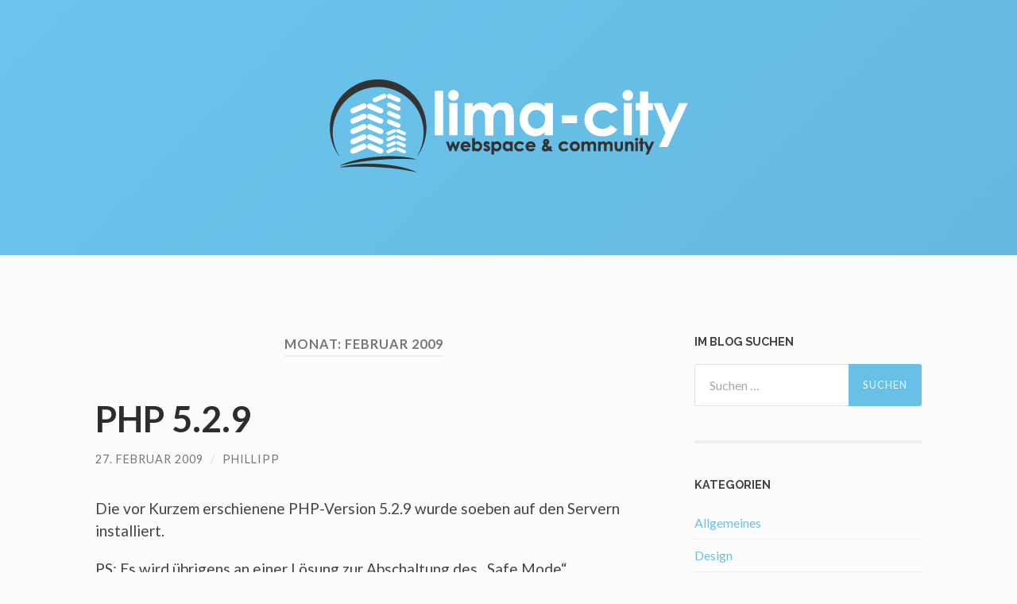

--- FILE ---
content_type: text/html; charset=UTF-8
request_url: https://blog.lima-city.de/2009/02/
body_size: 11021
content:
<!DOCTYPE html>

<html lang="de">

	<head>

		<meta http-equiv="content-type" content="text/html" charset="UTF-8" />
		<meta name="viewport" content="width=device-width, initial-scale=1.0" >

		<link rel="profile" href="http://gmpg.org/xfn/11">

		<title>Februar 2009 &#8211; lima-city Blog</title>
<meta name='robots' content='max-image-preview:large' />
	<style>img:is([sizes="auto" i], [sizes^="auto," i]) { contain-intrinsic-size: 3000px 1500px }</style>
	<link rel="alternate" type="application/rss+xml" title="lima-city Blog &raquo; Feed" href="https://blog.lima-city.de/feed/" />
<link rel="alternate" type="application/rss+xml" title="lima-city Blog &raquo; Kommentar-Feed" href="https://blog.lima-city.de/comments/feed/" />
<script type="text/javascript">
/* <![CDATA[ */
window._wpemojiSettings = {"baseUrl":"https:\/\/s.w.org\/images\/core\/emoji\/16.0.1\/72x72\/","ext":".png","svgUrl":"https:\/\/s.w.org\/images\/core\/emoji\/16.0.1\/svg\/","svgExt":".svg","source":{"concatemoji":"https:\/\/blog.lima-city.de\/wp-includes\/js\/wp-emoji-release.min.js?ver=6.8.3"}};
/*! This file is auto-generated */
!function(s,n){var o,i,e;function c(e){try{var t={supportTests:e,timestamp:(new Date).valueOf()};sessionStorage.setItem(o,JSON.stringify(t))}catch(e){}}function p(e,t,n){e.clearRect(0,0,e.canvas.width,e.canvas.height),e.fillText(t,0,0);var t=new Uint32Array(e.getImageData(0,0,e.canvas.width,e.canvas.height).data),a=(e.clearRect(0,0,e.canvas.width,e.canvas.height),e.fillText(n,0,0),new Uint32Array(e.getImageData(0,0,e.canvas.width,e.canvas.height).data));return t.every(function(e,t){return e===a[t]})}function u(e,t){e.clearRect(0,0,e.canvas.width,e.canvas.height),e.fillText(t,0,0);for(var n=e.getImageData(16,16,1,1),a=0;a<n.data.length;a++)if(0!==n.data[a])return!1;return!0}function f(e,t,n,a){switch(t){case"flag":return n(e,"\ud83c\udff3\ufe0f\u200d\u26a7\ufe0f","\ud83c\udff3\ufe0f\u200b\u26a7\ufe0f")?!1:!n(e,"\ud83c\udde8\ud83c\uddf6","\ud83c\udde8\u200b\ud83c\uddf6")&&!n(e,"\ud83c\udff4\udb40\udc67\udb40\udc62\udb40\udc65\udb40\udc6e\udb40\udc67\udb40\udc7f","\ud83c\udff4\u200b\udb40\udc67\u200b\udb40\udc62\u200b\udb40\udc65\u200b\udb40\udc6e\u200b\udb40\udc67\u200b\udb40\udc7f");case"emoji":return!a(e,"\ud83e\udedf")}return!1}function g(e,t,n,a){var r="undefined"!=typeof WorkerGlobalScope&&self instanceof WorkerGlobalScope?new OffscreenCanvas(300,150):s.createElement("canvas"),o=r.getContext("2d",{willReadFrequently:!0}),i=(o.textBaseline="top",o.font="600 32px Arial",{});return e.forEach(function(e){i[e]=t(o,e,n,a)}),i}function t(e){var t=s.createElement("script");t.src=e,t.defer=!0,s.head.appendChild(t)}"undefined"!=typeof Promise&&(o="wpEmojiSettingsSupports",i=["flag","emoji"],n.supports={everything:!0,everythingExceptFlag:!0},e=new Promise(function(e){s.addEventListener("DOMContentLoaded",e,{once:!0})}),new Promise(function(t){var n=function(){try{var e=JSON.parse(sessionStorage.getItem(o));if("object"==typeof e&&"number"==typeof e.timestamp&&(new Date).valueOf()<e.timestamp+604800&&"object"==typeof e.supportTests)return e.supportTests}catch(e){}return null}();if(!n){if("undefined"!=typeof Worker&&"undefined"!=typeof OffscreenCanvas&&"undefined"!=typeof URL&&URL.createObjectURL&&"undefined"!=typeof Blob)try{var e="postMessage("+g.toString()+"("+[JSON.stringify(i),f.toString(),p.toString(),u.toString()].join(",")+"));",a=new Blob([e],{type:"text/javascript"}),r=new Worker(URL.createObjectURL(a),{name:"wpTestEmojiSupports"});return void(r.onmessage=function(e){c(n=e.data),r.terminate(),t(n)})}catch(e){}c(n=g(i,f,p,u))}t(n)}).then(function(e){for(var t in e)n.supports[t]=e[t],n.supports.everything=n.supports.everything&&n.supports[t],"flag"!==t&&(n.supports.everythingExceptFlag=n.supports.everythingExceptFlag&&n.supports[t]);n.supports.everythingExceptFlag=n.supports.everythingExceptFlag&&!n.supports.flag,n.DOMReady=!1,n.readyCallback=function(){n.DOMReady=!0}}).then(function(){return e}).then(function(){var e;n.supports.everything||(n.readyCallback(),(e=n.source||{}).concatemoji?t(e.concatemoji):e.wpemoji&&e.twemoji&&(t(e.twemoji),t(e.wpemoji)))}))}((window,document),window._wpemojiSettings);
/* ]]> */
</script>
<style id='wp-emoji-styles-inline-css' type='text/css'>

	img.wp-smiley, img.emoji {
		display: inline !important;
		border: none !important;
		box-shadow: none !important;
		height: 1em !important;
		width: 1em !important;
		margin: 0 0.07em !important;
		vertical-align: -0.1em !important;
		background: none !important;
		padding: 0 !important;
	}
</style>
<link rel='stylesheet' id='wp-block-library-css' href='https://blog.lima-city.de/wp-includes/css/dist/block-library/style.min.css?ver=6.8.3' type='text/css' media='all' />
<style id='classic-theme-styles-inline-css' type='text/css'>
/*! This file is auto-generated */
.wp-block-button__link{color:#fff;background-color:#32373c;border-radius:9999px;box-shadow:none;text-decoration:none;padding:calc(.667em + 2px) calc(1.333em + 2px);font-size:1.125em}.wp-block-file__button{background:#32373c;color:#fff;text-decoration:none}
</style>
<style id='global-styles-inline-css' type='text/css'>
:root{--wp--preset--aspect-ratio--square: 1;--wp--preset--aspect-ratio--4-3: 4/3;--wp--preset--aspect-ratio--3-4: 3/4;--wp--preset--aspect-ratio--3-2: 3/2;--wp--preset--aspect-ratio--2-3: 2/3;--wp--preset--aspect-ratio--16-9: 16/9;--wp--preset--aspect-ratio--9-16: 9/16;--wp--preset--color--black: #000000;--wp--preset--color--cyan-bluish-gray: #abb8c3;--wp--preset--color--white: #fff;--wp--preset--color--pale-pink: #f78da7;--wp--preset--color--vivid-red: #cf2e2e;--wp--preset--color--luminous-vivid-orange: #ff6900;--wp--preset--color--luminous-vivid-amber: #fcb900;--wp--preset--color--light-green-cyan: #7bdcb5;--wp--preset--color--vivid-green-cyan: #00d084;--wp--preset--color--pale-cyan-blue: #8ed1fc;--wp--preset--color--vivid-cyan-blue: #0693e3;--wp--preset--color--vivid-purple: #9b51e0;--wp--preset--color--accent: #68c0e7;--wp--preset--color--dark-gray: #444;--wp--preset--color--medium-gray: #666;--wp--preset--color--light-gray: #888;--wp--preset--gradient--vivid-cyan-blue-to-vivid-purple: linear-gradient(135deg,rgba(6,147,227,1) 0%,rgb(155,81,224) 100%);--wp--preset--gradient--light-green-cyan-to-vivid-green-cyan: linear-gradient(135deg,rgb(122,220,180) 0%,rgb(0,208,130) 100%);--wp--preset--gradient--luminous-vivid-amber-to-luminous-vivid-orange: linear-gradient(135deg,rgba(252,185,0,1) 0%,rgba(255,105,0,1) 100%);--wp--preset--gradient--luminous-vivid-orange-to-vivid-red: linear-gradient(135deg,rgba(255,105,0,1) 0%,rgb(207,46,46) 100%);--wp--preset--gradient--very-light-gray-to-cyan-bluish-gray: linear-gradient(135deg,rgb(238,238,238) 0%,rgb(169,184,195) 100%);--wp--preset--gradient--cool-to-warm-spectrum: linear-gradient(135deg,rgb(74,234,220) 0%,rgb(151,120,209) 20%,rgb(207,42,186) 40%,rgb(238,44,130) 60%,rgb(251,105,98) 80%,rgb(254,248,76) 100%);--wp--preset--gradient--blush-light-purple: linear-gradient(135deg,rgb(255,206,236) 0%,rgb(152,150,240) 100%);--wp--preset--gradient--blush-bordeaux: linear-gradient(135deg,rgb(254,205,165) 0%,rgb(254,45,45) 50%,rgb(107,0,62) 100%);--wp--preset--gradient--luminous-dusk: linear-gradient(135deg,rgb(255,203,112) 0%,rgb(199,81,192) 50%,rgb(65,88,208) 100%);--wp--preset--gradient--pale-ocean: linear-gradient(135deg,rgb(255,245,203) 0%,rgb(182,227,212) 50%,rgb(51,167,181) 100%);--wp--preset--gradient--electric-grass: linear-gradient(135deg,rgb(202,248,128) 0%,rgb(113,206,126) 100%);--wp--preset--gradient--midnight: linear-gradient(135deg,rgb(2,3,129) 0%,rgb(40,116,252) 100%);--wp--preset--font-size--small: 16px;--wp--preset--font-size--medium: 20px;--wp--preset--font-size--large: 24px;--wp--preset--font-size--x-large: 42px;--wp--preset--font-size--regular: 19px;--wp--preset--font-size--larger: 32px;--wp--preset--spacing--20: 0.44rem;--wp--preset--spacing--30: 0.67rem;--wp--preset--spacing--40: 1rem;--wp--preset--spacing--50: 1.5rem;--wp--preset--spacing--60: 2.25rem;--wp--preset--spacing--70: 3.38rem;--wp--preset--spacing--80: 5.06rem;--wp--preset--shadow--natural: 6px 6px 9px rgba(0, 0, 0, 0.2);--wp--preset--shadow--deep: 12px 12px 50px rgba(0, 0, 0, 0.4);--wp--preset--shadow--sharp: 6px 6px 0px rgba(0, 0, 0, 0.2);--wp--preset--shadow--outlined: 6px 6px 0px -3px rgba(255, 255, 255, 1), 6px 6px rgba(0, 0, 0, 1);--wp--preset--shadow--crisp: 6px 6px 0px rgba(0, 0, 0, 1);}:where(.is-layout-flex){gap: 0.5em;}:where(.is-layout-grid){gap: 0.5em;}body .is-layout-flex{display: flex;}.is-layout-flex{flex-wrap: wrap;align-items: center;}.is-layout-flex > :is(*, div){margin: 0;}body .is-layout-grid{display: grid;}.is-layout-grid > :is(*, div){margin: 0;}:where(.wp-block-columns.is-layout-flex){gap: 2em;}:where(.wp-block-columns.is-layout-grid){gap: 2em;}:where(.wp-block-post-template.is-layout-flex){gap: 1.25em;}:where(.wp-block-post-template.is-layout-grid){gap: 1.25em;}.has-black-color{color: var(--wp--preset--color--black) !important;}.has-cyan-bluish-gray-color{color: var(--wp--preset--color--cyan-bluish-gray) !important;}.has-white-color{color: var(--wp--preset--color--white) !important;}.has-pale-pink-color{color: var(--wp--preset--color--pale-pink) !important;}.has-vivid-red-color{color: var(--wp--preset--color--vivid-red) !important;}.has-luminous-vivid-orange-color{color: var(--wp--preset--color--luminous-vivid-orange) !important;}.has-luminous-vivid-amber-color{color: var(--wp--preset--color--luminous-vivid-amber) !important;}.has-light-green-cyan-color{color: var(--wp--preset--color--light-green-cyan) !important;}.has-vivid-green-cyan-color{color: var(--wp--preset--color--vivid-green-cyan) !important;}.has-pale-cyan-blue-color{color: var(--wp--preset--color--pale-cyan-blue) !important;}.has-vivid-cyan-blue-color{color: var(--wp--preset--color--vivid-cyan-blue) !important;}.has-vivid-purple-color{color: var(--wp--preset--color--vivid-purple) !important;}.has-black-background-color{background-color: var(--wp--preset--color--black) !important;}.has-cyan-bluish-gray-background-color{background-color: var(--wp--preset--color--cyan-bluish-gray) !important;}.has-white-background-color{background-color: var(--wp--preset--color--white) !important;}.has-pale-pink-background-color{background-color: var(--wp--preset--color--pale-pink) !important;}.has-vivid-red-background-color{background-color: var(--wp--preset--color--vivid-red) !important;}.has-luminous-vivid-orange-background-color{background-color: var(--wp--preset--color--luminous-vivid-orange) !important;}.has-luminous-vivid-amber-background-color{background-color: var(--wp--preset--color--luminous-vivid-amber) !important;}.has-light-green-cyan-background-color{background-color: var(--wp--preset--color--light-green-cyan) !important;}.has-vivid-green-cyan-background-color{background-color: var(--wp--preset--color--vivid-green-cyan) !important;}.has-pale-cyan-blue-background-color{background-color: var(--wp--preset--color--pale-cyan-blue) !important;}.has-vivid-cyan-blue-background-color{background-color: var(--wp--preset--color--vivid-cyan-blue) !important;}.has-vivid-purple-background-color{background-color: var(--wp--preset--color--vivid-purple) !important;}.has-black-border-color{border-color: var(--wp--preset--color--black) !important;}.has-cyan-bluish-gray-border-color{border-color: var(--wp--preset--color--cyan-bluish-gray) !important;}.has-white-border-color{border-color: var(--wp--preset--color--white) !important;}.has-pale-pink-border-color{border-color: var(--wp--preset--color--pale-pink) !important;}.has-vivid-red-border-color{border-color: var(--wp--preset--color--vivid-red) !important;}.has-luminous-vivid-orange-border-color{border-color: var(--wp--preset--color--luminous-vivid-orange) !important;}.has-luminous-vivid-amber-border-color{border-color: var(--wp--preset--color--luminous-vivid-amber) !important;}.has-light-green-cyan-border-color{border-color: var(--wp--preset--color--light-green-cyan) !important;}.has-vivid-green-cyan-border-color{border-color: var(--wp--preset--color--vivid-green-cyan) !important;}.has-pale-cyan-blue-border-color{border-color: var(--wp--preset--color--pale-cyan-blue) !important;}.has-vivid-cyan-blue-border-color{border-color: var(--wp--preset--color--vivid-cyan-blue) !important;}.has-vivid-purple-border-color{border-color: var(--wp--preset--color--vivid-purple) !important;}.has-vivid-cyan-blue-to-vivid-purple-gradient-background{background: var(--wp--preset--gradient--vivid-cyan-blue-to-vivid-purple) !important;}.has-light-green-cyan-to-vivid-green-cyan-gradient-background{background: var(--wp--preset--gradient--light-green-cyan-to-vivid-green-cyan) !important;}.has-luminous-vivid-amber-to-luminous-vivid-orange-gradient-background{background: var(--wp--preset--gradient--luminous-vivid-amber-to-luminous-vivid-orange) !important;}.has-luminous-vivid-orange-to-vivid-red-gradient-background{background: var(--wp--preset--gradient--luminous-vivid-orange-to-vivid-red) !important;}.has-very-light-gray-to-cyan-bluish-gray-gradient-background{background: var(--wp--preset--gradient--very-light-gray-to-cyan-bluish-gray) !important;}.has-cool-to-warm-spectrum-gradient-background{background: var(--wp--preset--gradient--cool-to-warm-spectrum) !important;}.has-blush-light-purple-gradient-background{background: var(--wp--preset--gradient--blush-light-purple) !important;}.has-blush-bordeaux-gradient-background{background: var(--wp--preset--gradient--blush-bordeaux) !important;}.has-luminous-dusk-gradient-background{background: var(--wp--preset--gradient--luminous-dusk) !important;}.has-pale-ocean-gradient-background{background: var(--wp--preset--gradient--pale-ocean) !important;}.has-electric-grass-gradient-background{background: var(--wp--preset--gradient--electric-grass) !important;}.has-midnight-gradient-background{background: var(--wp--preset--gradient--midnight) !important;}.has-small-font-size{font-size: var(--wp--preset--font-size--small) !important;}.has-medium-font-size{font-size: var(--wp--preset--font-size--medium) !important;}.has-large-font-size{font-size: var(--wp--preset--font-size--large) !important;}.has-x-large-font-size{font-size: var(--wp--preset--font-size--x-large) !important;}
:where(.wp-block-post-template.is-layout-flex){gap: 1.25em;}:where(.wp-block-post-template.is-layout-grid){gap: 1.25em;}
:where(.wp-block-columns.is-layout-flex){gap: 2em;}:where(.wp-block-columns.is-layout-grid){gap: 2em;}
:root :where(.wp-block-pullquote){font-size: 1.5em;line-height: 1.6;}
</style>
<style id='kadence-blocks-global-variables-inline-css' type='text/css'>
:root {--global-kb-font-size-sm:clamp(0.8rem, 0.73rem + 0.217vw, 0.9rem);--global-kb-font-size-md:clamp(1.1rem, 0.995rem + 0.326vw, 1.25rem);--global-kb-font-size-lg:clamp(1.75rem, 1.576rem + 0.543vw, 2rem);--global-kb-font-size-xl:clamp(2.25rem, 1.728rem + 1.63vw, 3rem);--global-kb-font-size-xxl:clamp(2.5rem, 1.456rem + 3.26vw, 4rem);--global-kb-font-size-xxxl:clamp(2.75rem, 0.489rem + 7.065vw, 6rem);}:root {--global-palette1: #3182CE;--global-palette2: #2B6CB0;--global-palette3: #1A202C;--global-palette4: #2D3748;--global-palette5: #4A5568;--global-palette6: #718096;--global-palette7: #EDF2F7;--global-palette8: #F7FAFC;--global-palette9: #ffffff;}
</style>
<link rel='stylesheet' id='hemingway_googleFonts-css' href='//fonts.googleapis.com/css?family=Lato%3A400%2C700%2C400italic%2C700italic%7CRaleway%3A400%2C700' type='text/css' media='all' />
<link rel='stylesheet' id='hemingway_style-css' href='https://blog.lima-city.de/wp-content/themes/hemingway/style.css?ver=2.1.2' type='text/css' media='all' />
<script type="text/javascript" src="https://blog.lima-city.de/wp-includes/js/jquery/jquery.min.js?ver=3.7.1" id="jquery-core-js"></script>
<script type="text/javascript" src="https://blog.lima-city.de/wp-includes/js/jquery/jquery-migrate.min.js?ver=3.4.1" id="jquery-migrate-js"></script>
<link rel="https://api.w.org/" href="https://blog.lima-city.de/wp-json/" /><link rel="EditURI" type="application/rsd+xml" title="RSD" href="https://blog.lima-city.de/xmlrpc.php?rsd" />
<meta name="generator" content="WordPress 6.8.3" />
<style type="text/css"><!-- Customizer CSS -->::selection { background-color: #68c0e7; }.featured-media .sticky-post { background-color: #68c0e7; }fieldset legend { background-color: #68c0e7; }:root .has-accent-background-color { background-color: #68c0e7; }button:hover { background-color: #68c0e7; }.button:hover { background-color: #68c0e7; }.faux-button:hover { background-color: #68c0e7; }a.more-link:hover { background-color: #68c0e7; }.wp-block-button__link:hover { background-color: #68c0e7; }.is-style-outline .wp-block-button__link.has-accent-color:hover { background-color: #68c0e7; }.wp-block-file__button:hover { background-color: #68c0e7; }input[type="button"]:hover { background-color: #68c0e7; }input[type="reset"]:hover { background-color: #68c0e7; }input[type="submit"]:hover { background-color: #68c0e7; }.post-tags a:hover { background-color: #68c0e7; }.content #respond input[type="submit"]:hover { background-color: #68c0e7; }.search-form .search-submit { background-color: #68c0e7; }.sidebar .tagcloud a:hover { background-color: #68c0e7; }.footer .tagcloud a:hover { background-color: #68c0e7; }.is-style-outline .wp-block-button__link.has-accent-color:hover { border-color: #68c0e7; }.post-tags a:hover:after { border-right-color: #68c0e7; }a { color: #68c0e7; }.blog-title a:hover { color: #68c0e7; }.blog-menu a:hover { color: #68c0e7; }.post-title a:hover { color: #68c0e7; }.post-meta a:hover { color: #68c0e7; }.blog .format-quote blockquote cite a:hover { color: #68c0e7; }:root .has-accent-color { color: #68c0e7; }.post-categories a { color: #68c0e7; }.post-categories a:hover { color: #68c0e7; }.post-nav a:hover { color: #68c0e7; }.archive-nav a:hover { color: #68c0e7; }.comment-meta-content cite a:hover { color: #68c0e7; }.comment-meta-content p a:hover { color: #68c0e7; }.comment-actions a:hover { color: #68c0e7; }#cancel-comment-reply-link { color: #68c0e7; }#cancel-comment-reply-link:hover { color: #68c0e7; }.widget-title a { color: #68c0e7; }.widget-title a:hover { color: #68c0e7; }.widget_text a { color: #68c0e7; }.widget_text a:hover { color: #68c0e7; }.widget_rss a { color: #68c0e7; }.widget_rss a:hover { color: #68c0e7; }.widget_archive a { color: #68c0e7; }.widget_archive a:hover { color: #68c0e7; }.widget_meta a { color: #68c0e7; }.widget_meta a:hover { color: #68c0e7; }.widget_recent_comments a { color: #68c0e7; }.widget_recent_comments a:hover { color: #68c0e7; }.widget_pages a { color: #68c0e7; }.widget_pages a:hover { color: #68c0e7; }.widget_links a { color: #68c0e7; }.widget_links a:hover { color: #68c0e7; }.widget_recent_entries a { color: #68c0e7; }.widget_recent_entries a:hover { color: #68c0e7; }.widget_categories a { color: #68c0e7; }.widget_categories a:hover { color: #68c0e7; }#wp-calendar a { color: #68c0e7; }#wp-calendar a:hover { color: #68c0e7; }#wp-calendar tfoot a:hover { color: #68c0e7; }.wp-calendar-nav a:hover { color: #68c0e7; }.widgetmore a { color: #68c0e7; }.widgetmore a:hover { color: #68c0e7; }</style><!-- /Customizer CSS --><style type="text/css" id="custom-background-css">
body.custom-background { background-color: #fcfcfc; }
</style>
			<style type="text/css" id="wp-custom-css">
			.footer.section {
background: #fff;
}
.footer-logo {
  filter: grayscale(100%);
  transition: filter 0.2s ease;
}
.footer-logo:hover {
  filter: none;
}		</style>
		
	</head>
	
	<body class="archive date custom-background wp-theme-hemingway">

		
		<a class="skip-link button" href="#site-content">Zum Inhalt springen</a>
	
		<div class="big-wrapper">
	
			<div class="header-cover section bg-dark-light no-padding">

						
				<div class="header section" style="background-image: url( https://blog.lima-city.de/wp-content/uploads/cropped-fr.png );">
							
					<div class="header-inner section-inner">
					
												
							<div class="blog-logo">
							
						        <a href="https://blog.lima-city.de/" rel="home">
						        	<img src="https://blog.lima-city.de/wp-content/uploads/lima-city-Logo-white.png">
																			<span class="screen-reader-text">lima-city Blog</span>
															        </a>
						        
						    </div><!-- .blog-logo -->
					
															
					</div><!-- .header-inner -->
								
				</div><!-- .header -->
			
			</div><!-- .bg-dark -->
			
			<div class="navigation section no-padding bg-dark">
			
				<div class="navigation-inner section-inner group">
				
					<div class="toggle-container section-inner hidden">
			
						<button type="button" class="nav-toggle toggle">
							<div class="bar"></div>
							<div class="bar"></div>
							<div class="bar"></div>
							<span class="screen-reader-text">Mobile-Menü ein-/ausblenden</span>
						</button>
						
						<button type="button" class="search-toggle toggle">
							<div class="metal"></div>
							<div class="glass"></div>
							<div class="handle"></div>
							<span class="screen-reader-text">Suchfeld ein-/ausblenden</span>
						</button>
											
					</div><!-- .toggle-container -->
					
					<div class="blog-search hidden">
						<form role="search" method="get" class="search-form" action="https://blog.lima-city.de/">
				<label>
					<span class="screen-reader-text">Suche nach:</span>
					<input type="search" class="search-field" placeholder="Suchen …" value="" name="s" />
				</label>
				<input type="submit" class="search-submit" value="Suchen" />
			</form>					</div><!-- .blog-search -->
				
					<ul class="blog-menu">
											 </ul><!-- .blog-menu -->
					 
					 <ul class="mobile-menu">
					
												
					 </ul><!-- .mobile-menu -->
				 
				</div><!-- .navigation-inner -->
				
			</div><!-- .navigation -->
<main class="wrapper section-inner group" id="site-content">

	<div class="content left">
		
		<div class="posts">

			
				<header class="archive-header">

											<h1 class="archive-title">Monat: <span>Februar 2009</span></h1>
					
										
				</header><!-- .archive-header -->

				<article id="post-142" class="post-142 post type-post status-publish format-standard hentry category-allgemeines post-preview">

	<div class="post-header">

		
					
				<h2 class="post-title entry-title">
											<a href="https://blog.lima-city.de/2009/02/php-529/" rel="bookmark">PHP 5.2.9</a>
									</h2>

							
			<div class="post-meta">
			
				<span class="post-date"><a href="https://blog.lima-city.de/2009/02/php-529/">27. Februar 2009</a></span>
				
				<span class="date-sep"> / </span>
					
				<span class="post-author"><a href="https://blog.lima-city.de/author/lordoflima/" title="Beiträge von Phillipp" rel="author">Phillipp</a></span>

								
														
			</div><!-- .post-meta -->

					
	</div><!-- .post-header -->
																					
	<div class="post-content entry-content">
	
		<p>Die vor Kurzem erschienene PHP-Version 5.2.9 wurde soeben auf den Servern installiert.</p>
<p>PS: Es wird übrigens an einer Lösung zur Abschaltung des &#8222;Safe Mode&#8220; gearbeitet!</p>
							
	</div><!-- .post-content -->
				
	
</article><!-- .post --><article id="post-140" class="post-140 post type-post status-publish format-standard hentry category-allgemeines post-preview">

	<div class="post-header">

		
					
				<h2 class="post-title entry-title">
											<a href="https://blog.lima-city.de/2009/02/community-ausfall-2/" rel="bookmark">Community-Ausfall</a>
									</h2>

							
			<div class="post-meta">
			
				<span class="post-date"><a href="https://blog.lima-city.de/2009/02/community-ausfall-2/">25. Februar 2009</a></span>
				
				<span class="date-sep"> / </span>
					
				<span class="post-author"><a href="https://blog.lima-city.de/author/lordoflima/" title="Beiträge von Phillipp" rel="author">Phillipp</a></span>

								
														
			</div><!-- .post-meta -->

					
	</div><!-- .post-header -->
																					
	<div class="post-content entry-content">
	
		<p>Heute ist für ca. 90 Minuten die Community ausgefallen, nachdem wir ein kleines Update der Communityversion eingespielt haben. Das Problem wurde durch eine nicht angepasste Datei hervorgerufen. Mittlerweile wurden alle Fehler behoben und die Community läuft wieder einwandfrei.</p>
<p>Wir entschuldigen uns für die Entstandenen Unannehmlichkeiten!</p>
							
	</div><!-- .post-content -->
				
	
</article><!-- .post --><article id="post-138" class="post-138 post type-post status-publish format-standard hentry category-allgemeines post-preview">

	<div class="post-header">

		
					
				<h2 class="post-title entry-title">
											<a href="https://blog.lima-city.de/2009/02/social-bookmarking/" rel="bookmark">Social Bookmarking?</a>
									</h2>

							
			<div class="post-meta">
			
				<span class="post-date"><a href="https://blog.lima-city.de/2009/02/social-bookmarking/">24. Februar 2009</a></span>
				
				<span class="date-sep"> / </span>
					
				<span class="post-author"><a href="https://blog.lima-city.de/author/cbhp/" title="Beiträge von cbhp" rel="author">cbhp</a></span>

								
														
			</div><!-- .post-meta -->

					
	</div><!-- .post-header -->
																					
	<div class="post-content entry-content">
	
		<p>Wie ihr bemerkt habt, gibt es auf lima-city unter jedem Thread eine einfache Möglichkeit einen Bookmark auf <a href="http://delicious.com/">Delicious</a>, <a href="http://digg.com/">Digg</a> oder <a href="http://digg.com/">StumbleUpon</a> zu setzen.<br />
Uns würde es interessieren, ob ihr derartige Tools/Services nutzt, oder dies nur als Spielerei abtut.<br />
Falls ihr Social Bookmarking aktiv betreibt, wie häufig und warum?<br />
Falls nicht, warum nicht?</p>
							
	</div><!-- .post-content -->
				
	
</article><!-- .post --><article id="post-134" class="post-134 post type-post status-publish format-standard hentry category-informationen post-preview">

	<div class="post-header">

		
					
				<h2 class="post-title entry-title">
											<a href="https://blog.lima-city.de/2009/02/eine-kleine-geruchtekuche/" rel="bookmark">Eine kleine Gerüchteküche</a>
									</h2>

							
			<div class="post-meta">
			
				<span class="post-date"><a href="https://blog.lima-city.de/2009/02/eine-kleine-geruchtekuche/">19. Februar 2009</a></span>
				
				<span class="date-sep"> / </span>
					
				<span class="post-author"><a href="https://blog.lima-city.de/author/cbhp/" title="Beiträge von cbhp" rel="author">cbhp</a></span>

								
														
			</div><!-- .post-meta -->

					
	</div><!-- .post-header -->
																					
	<div class="post-content entry-content">
	
		<p>Entgegen aller Gerüchte möchten wir hier nochmal klarstellen, dass es kein Next Level 2 oder ähnliches in naher Zukunft geben wird.</p>
<p>An lima-city wird laufend weiterentwickelt und es werden Bugs gefixed. Jedoch wird es keinen so großen Sprung geben, dass die Bezeichnung Next Level 2 gerechtfertigt wäre.</p>
<p>Des Weiteren möchten wir nochmal klarstellen, dass alle Mitarbeiter von lima-city ehrenamtlich arbeiten! Die Entwicklung von Next Level war sehr aufwändig und hat viel Zeit gekostet. Wir bitten dies zu berücksichtigen.</p>
							
	</div><!-- .post-content -->
				
	
</article><!-- .post --><article id="post-132" class="post-132 post type-post status-publish format-standard hentry category-allgemeines post-preview">

	<div class="post-header">

		
					
				<h2 class="post-title entry-title">
											<a href="https://blog.lima-city.de/2009/02/dns-server/" rel="bookmark">DNS-Server</a>
									</h2>

							
			<div class="post-meta">
			
				<span class="post-date"><a href="https://blog.lima-city.de/2009/02/dns-server/">13. Februar 2009</a></span>
				
				<span class="date-sep"> / </span>
					
				<span class="post-author"><a href="https://blog.lima-city.de/author/lordoflima/" title="Beiträge von Phillipp" rel="author">Phillipp</a></span>

								
														
			</div><!-- .post-meta -->

					
	</div><!-- .post-header -->
																					
	<div class="post-content entry-content">
	
		<p>Heute sind die DNS-Server ausgefallen. Da kann ich nichts machen, schließlich bezahle ich den Anbieter dafür, dass es funktioniert. Jetzt tue ich das nicht mehr, den DNS übernehme ich jetzt für die Domain lima-city.de. selber, genauso wie für die de-Domains schon vorher. So viel Mehraufwand sollte es also nicht heißen.</p>
							
	</div><!-- .post-content -->
				
	
</article><!-- .post --><article id="post-130" class="post-130 post type-post status-publish format-standard hentry category-allgemeines post-preview">

	<div class="post-header">

		
					
				<h2 class="post-title entry-title">
											<a href="https://blog.lima-city.de/2009/02/ebay-phishing/" rel="bookmark">eBay-Phishing&#8230;</a>
									</h2>

							
			<div class="post-meta">
			
				<span class="post-date"><a href="https://blog.lima-city.de/2009/02/ebay-phishing/">12. Februar 2009</a></span>
				
				<span class="date-sep"> / </span>
					
				<span class="post-author"><a href="https://blog.lima-city.de/author/lordoflima/" title="Beiträge von Phillipp" rel="author">Phillipp</a></span>

								
														
			</div><!-- .post-meta -->

					
	</div><!-- .post-header -->
																					
	<div class="post-content entry-content">
	
		<p>&#8230;ist echt eine Plage!</p>
<p>Wenigstens gibts es das für jede Länderseite (ebay.com, .co.uk, .it, .es, &#8230;) nur ein einziges Mal &#8211; danach wird der Content-Filter es nach meinen Regeln sperren &#8211; und eigentlich müssten jetzt bald alle durch sein 😉</p>
							
	</div><!-- .post-content -->
				
	
</article><!-- .post --><article id="post-123" class="post-123 post type-post status-publish format-standard hentry category-allgemeines post-preview">

	<div class="post-header">

		
					
				<h2 class="post-title entry-title">
											<a href="https://blog.lima-city.de/2009/02/kleiner-serverausfall/" rel="bookmark">(Kleiner) Serverausfall</a>
									</h2>

							
			<div class="post-meta">
			
				<span class="post-date"><a href="https://blog.lima-city.de/2009/02/kleiner-serverausfall/">12. Februar 2009</a></span>
				
				<span class="date-sep"> / </span>
					
				<span class="post-author"><a href="https://blog.lima-city.de/author/lordoflima/" title="Beiträge von Phillipp" rel="author">Phillipp</a></span>

								
														
			</div><!-- .post-meta -->

					
	</div><!-- .post-header -->
																					
	<div class="post-content entry-content">
	
		<p>Gestern hat uns ein Server verlassen, der einige Hintergrundangelegenheiten übernimmt: Admin-Panel, Anzeigen-Server und API-Server waren damit nicht erreichbar.</p>
<p>Dazu auch der phpMyAdmin &#8211; der holt die Datenbanken des Benutzers vom API-Server, damit der MySQL-Server nicht alle tausenden Datenbanken scannen muss, welche DB welchem Benutzer gehören (leider ein Problem, dass MySQL nicht nicht behoben hat und vorerst nicht beheben wird). Der Server ist wieder online &#8211; also ist alles gut 🙂</p>
							
	</div><!-- .post-content -->
				
	
</article><!-- .post --><article id="post-119" class="post-119 post type-post status-publish format-standard hentry category-informationen post-preview">

	<div class="post-header">

		
					
				<h2 class="post-title entry-title">
											<a href="https://blog.lima-city.de/2009/02/zwangslogout/" rel="bookmark">Zwangslogout</a>
									</h2>

							
			<div class="post-meta">
			
				<span class="post-date"><a href="https://blog.lima-city.de/2009/02/zwangslogout/">1. Februar 2009</a></span>
				
				<span class="date-sep"> / </span>
					
				<span class="post-author"><a href="https://blog.lima-city.de/author/cbhp/" title="Beiträge von cbhp" rel="author">cbhp</a></span>

								
														
			</div><!-- .post-meta -->

					
	</div><!-- .post-header -->
																					
	<div class="post-content entry-content">
	
		<p>Im Zuge eines Updates mussten leider alle Benutzer zwangsweise ausgeloggt werden.</p>
<p>Wir entschuldigen uns für die entstandenen Unannehmlichkeiten und updaten in diesem Zuge die Communityversion 😉</p>
							
	</div><!-- .post-content -->
				
	
</article><!-- .post -->
		</div><!-- .posts -->
		
					
	</div><!-- .content.left -->
		
	
	<div class="sidebar right" role="complementary">
		<div id="search-5" class="widget widget_search"><div class="widget-content"><h3 class="widget-title">Im Blog suchen</h3><form role="search" method="get" class="search-form" action="https://blog.lima-city.de/">
				<label>
					<span class="screen-reader-text">Suche nach:</span>
					<input type="search" class="search-field" placeholder="Suchen …" value="" name="s" />
				</label>
				<input type="submit" class="search-submit" value="Suchen" />
			</form></div></div><div id="categories-5" class="widget widget_categories"><div class="widget-content"><h3 class="widget-title">Kategorien</h3>
			<ul>
					<li class="cat-item cat-item-1"><a href="https://blog.lima-city.de/category/allgemeines/">Allgemeines</a>
</li>
	<li class="cat-item cat-item-5"><a href="https://blog.lima-city.de/category/design/">Design</a>
</li>
	<li class="cat-item cat-item-6"><a href="https://blog.lima-city.de/category/entwicklung/">Entwicklung</a>
</li>
	<li class="cat-item cat-item-3"><a href="https://blog.lima-city.de/category/informationen/">Informationen</a>
</li>
	<li class="cat-item cat-item-14"><a href="https://blog.lima-city.de/category/online-marketing/">Online Marketing</a>
</li>
	<li class="cat-item cat-item-15"><a href="https://blog.lima-city.de/category/online-marketing/seo/">SEO</a>
</li>
	<li class="cat-item cat-item-8"><a href="https://blog.lima-city.de/category/support/">Support</a>
</li>
	<li class="cat-item cat-item-4"><a href="https://blog.lima-city.de/category/technik/">Technik</a>
</li>
			</ul>

			</div></div><div id="archives-5" class="widget widget_archive"><div class="widget-content"><h3 class="widget-title">Archiv</h3>		<label class="screen-reader-text" for="archives-dropdown-5">Archiv</label>
		<select id="archives-dropdown-5" name="archive-dropdown">
			
			<option value="">Monat auswählen</option>
				<option value='https://blog.lima-city.de/2025/09/'> September 2025 </option>
	<option value='https://blog.lima-city.de/2024/10/'> Oktober 2024 </option>
	<option value='https://blog.lima-city.de/2024/09/'> September 2024 </option>
	<option value='https://blog.lima-city.de/2023/10/'> Oktober 2023 </option>
	<option value='https://blog.lima-city.de/2023/06/'> Juni 2023 </option>
	<option value='https://blog.lima-city.de/2023/05/'> Mai 2023 </option>
	<option value='https://blog.lima-city.de/2022/12/'> Dezember 2022 </option>
	<option value='https://blog.lima-city.de/2021/11/'> November 2021 </option>
	<option value='https://blog.lima-city.de/2021/10/'> Oktober 2021 </option>
	<option value='https://blog.lima-city.de/2021/09/'> September 2021 </option>
	<option value='https://blog.lima-city.de/2020/12/'> Dezember 2020 </option>
	<option value='https://blog.lima-city.de/2020/10/'> Oktober 2020 </option>
	<option value='https://blog.lima-city.de/2019/10/'> Oktober 2019 </option>
	<option value='https://blog.lima-city.de/2019/07/'> Juli 2019 </option>
	<option value='https://blog.lima-city.de/2019/06/'> Juni 2019 </option>
	<option value='https://blog.lima-city.de/2019/05/'> Mai 2019 </option>
	<option value='https://blog.lima-city.de/2019/02/'> Februar 2019 </option>
	<option value='https://blog.lima-city.de/2019/01/'> Januar 2019 </option>
	<option value='https://blog.lima-city.de/2018/12/'> Dezember 2018 </option>
	<option value='https://blog.lima-city.de/2018/11/'> November 2018 </option>
	<option value='https://blog.lima-city.de/2018/10/'> Oktober 2018 </option>
	<option value='https://blog.lima-city.de/2018/09/'> September 2018 </option>
	<option value='https://blog.lima-city.de/2018/08/'> August 2018 </option>
	<option value='https://blog.lima-city.de/2018/07/'> Juli 2018 </option>
	<option value='https://blog.lima-city.de/2018/06/'> Juni 2018 </option>
	<option value='https://blog.lima-city.de/2018/05/'> Mai 2018 </option>
	<option value='https://blog.lima-city.de/2018/04/'> April 2018 </option>
	<option value='https://blog.lima-city.de/2018/03/'> März 2018 </option>
	<option value='https://blog.lima-city.de/2018/02/'> Februar 2018 </option>
	<option value='https://blog.lima-city.de/2018/01/'> Januar 2018 </option>
	<option value='https://blog.lima-city.de/2017/12/'> Dezember 2017 </option>
	<option value='https://blog.lima-city.de/2017/11/'> November 2017 </option>
	<option value='https://blog.lima-city.de/2017/09/'> September 2017 </option>
	<option value='https://blog.lima-city.de/2017/08/'> August 2017 </option>
	<option value='https://blog.lima-city.de/2017/07/'> Juli 2017 </option>
	<option value='https://blog.lima-city.de/2017/05/'> Mai 2017 </option>
	<option value='https://blog.lima-city.de/2017/03/'> März 2017 </option>
	<option value='https://blog.lima-city.de/2017/02/'> Februar 2017 </option>
	<option value='https://blog.lima-city.de/2016/12/'> Dezember 2016 </option>
	<option value='https://blog.lima-city.de/2016/11/'> November 2016 </option>
	<option value='https://blog.lima-city.de/2016/10/'> Oktober 2016 </option>
	<option value='https://blog.lima-city.de/2016/09/'> September 2016 </option>
	<option value='https://blog.lima-city.de/2016/06/'> Juni 2016 </option>
	<option value='https://blog.lima-city.de/2016/03/'> März 2016 </option>
	<option value='https://blog.lima-city.de/2016/02/'> Februar 2016 </option>
	<option value='https://blog.lima-city.de/2015/12/'> Dezember 2015 </option>
	<option value='https://blog.lima-city.de/2015/10/'> Oktober 2015 </option>
	<option value='https://blog.lima-city.de/2015/09/'> September 2015 </option>
	<option value='https://blog.lima-city.de/2015/07/'> Juli 2015 </option>
	<option value='https://blog.lima-city.de/2015/03/'> März 2015 </option>
	<option value='https://blog.lima-city.de/2014/10/'> Oktober 2014 </option>
	<option value='https://blog.lima-city.de/2014/09/'> September 2014 </option>
	<option value='https://blog.lima-city.de/2014/07/'> Juli 2014 </option>
	<option value='https://blog.lima-city.de/2014/06/'> Juni 2014 </option>
	<option value='https://blog.lima-city.de/2014/02/'> Februar 2014 </option>
	<option value='https://blog.lima-city.de/2013/11/'> November 2013 </option>
	<option value='https://blog.lima-city.de/2013/10/'> Oktober 2013 </option>
	<option value='https://blog.lima-city.de/2013/09/'> September 2013 </option>
	<option value='https://blog.lima-city.de/2013/05/'> Mai 2013 </option>
	<option value='https://blog.lima-city.de/2013/04/'> April 2013 </option>
	<option value='https://blog.lima-city.de/2013/03/'> März 2013 </option>
	<option value='https://blog.lima-city.de/2013/02/'> Februar 2013 </option>
	<option value='https://blog.lima-city.de/2013/01/'> Januar 2013 </option>
	<option value='https://blog.lima-city.de/2012/11/'> November 2012 </option>
	<option value='https://blog.lima-city.de/2012/07/'> Juli 2012 </option>
	<option value='https://blog.lima-city.de/2012/06/'> Juni 2012 </option>
	<option value='https://blog.lima-city.de/2012/05/'> Mai 2012 </option>
	<option value='https://blog.lima-city.de/2012/02/'> Februar 2012 </option>
	<option value='https://blog.lima-city.de/2012/01/'> Januar 2012 </option>
	<option value='https://blog.lima-city.de/2011/10/'> Oktober 2011 </option>
	<option value='https://blog.lima-city.de/2011/09/'> September 2011 </option>
	<option value='https://blog.lima-city.de/2011/07/'> Juli 2011 </option>
	<option value='https://blog.lima-city.de/2011/02/'> Februar 2011 </option>
	<option value='https://blog.lima-city.de/2010/08/'> August 2010 </option>
	<option value='https://blog.lima-city.de/2010/05/'> Mai 2010 </option>
	<option value='https://blog.lima-city.de/2010/03/'> März 2010 </option>
	<option value='https://blog.lima-city.de/2010/02/'> Februar 2010 </option>
	<option value='https://blog.lima-city.de/2010/01/'> Januar 2010 </option>
	<option value='https://blog.lima-city.de/2009/11/'> November 2009 </option>
	<option value='https://blog.lima-city.de/2009/10/'> Oktober 2009 </option>
	<option value='https://blog.lima-city.de/2009/09/'> September 2009 </option>
	<option value='https://blog.lima-city.de/2009/07/'> Juli 2009 </option>
	<option value='https://blog.lima-city.de/2009/06/'> Juni 2009 </option>
	<option value='https://blog.lima-city.de/2009/05/'> Mai 2009 </option>
	<option value='https://blog.lima-city.de/2009/04/'> April 2009 </option>
	<option value='https://blog.lima-city.de/2009/03/'> März 2009 </option>
	<option value='https://blog.lima-city.de/2009/02/' selected='selected'> Februar 2009 </option>
	<option value='https://blog.lima-city.de/2009/01/'> Januar 2009 </option>
	<option value='https://blog.lima-city.de/2008/12/'> Dezember 2008 </option>
	<option value='https://blog.lima-city.de/2008/11/'> November 2008 </option>
	<option value='https://blog.lima-city.de/2008/10/'> Oktober 2008 </option>

		</select>

			<script type="text/javascript">
/* <![CDATA[ */

(function() {
	var dropdown = document.getElementById( "archives-dropdown-5" );
	function onSelectChange() {
		if ( dropdown.options[ dropdown.selectedIndex ].value !== '' ) {
			document.location.href = this.options[ this.selectedIndex ].value;
		}
	}
	dropdown.onchange = onSelectChange;
})();

/* ]]> */
</script>
</div></div><div id="linkcat-2" class="widget widget_links"><div class="widget-content"><h3 class="widget-title">Linkliste</h3>
	<ul class='xoxo blogroll'>
<li><a href="http://twitter.com/lima_status" target="_blank">@lima_status: Down? Offline?</a></li>
<li><a href="http://lima-status.de" rel="me" target="_blank">Dienste-Status</a></li>
<li><a href="http://www.facebook.com/limacity" target="_blank">Facebook</a></li>
<li><a href="https://www.lima-city.de/domains" rel="me" target="_blank">Günstige Domains</a></li>
<li><a href="https://www.lima-city.de/2008/juristisches#impressum" rel="me" target="_blank">Impressum</a></li>
<li><a href="https://www.lima-city.de/webhosting/webspace-kostenlos" target="_blank">Kostenloser Webspace</a></li>
<li><a href="https://www.lima-city.de">lima-city</a></li>
<li><a href="https://www.lima-city.de/domains/prepaid" target="_blank">Prepaid-Domain ohne Vertrag</a></li>
<li><a href="http://twitter.com/limacity" title="lima-city bei Twitter" target="_blank">Twitter</a></li>
<li><a href="https://www.lima-city.de/webhosting/wordpress" title="WordPress-Hosting mit Staging und wp-cli">WordPress-Hosting</a></li>

	</ul>
</div></div>
<div id="meta-6" class="widget widget_meta"><div class="widget-content"><h3 class="widget-title">Meta</h3>
		<ul>
						<li><a href="https://blog.lima-city.de/wp-login.php">Anmelden</a></li>
			<li><a href="https://blog.lima-city.de/feed/">Feed der Einträge</a></li>
			<li><a href="https://blog.lima-city.de/comments/feed/">Kommentar-Feed</a></li>

			<li><a href="https://de.wordpress.org/">WordPress.org</a></li>
		</ul>

		</div></div><div id="nav_menu-3" class="widget widget_nav_menu"><div class="widget-content"><div class="menu-lima-city_de-navi-container"><ul id="menu-lima-city_de-navi" class="menu"><li id="menu-item-1521" class="menu-item menu-item-type-custom menu-item-object-custom menu-item-1521"><a href="https://www.lima-city.de/">Startseite</a></li>
<li id="menu-item-1522" class="menu-item menu-item-type-custom menu-item-object-custom menu-item-1522"><a href="https://www.lima-city.de/webhosting">Webhosting</a></li>
<li id="menu-item-1523" class="menu-item menu-item-type-custom menu-item-object-custom menu-item-1523"><a href="https://www.lima-city.de/webhosting/wordpress">WordPress-Hosting</a></li>
<li id="menu-item-1524" class="menu-item menu-item-type-custom menu-item-object-custom menu-item-1524"><a href="https://www.lima-city.de/domains">Domains</a></li>
<li id="menu-item-1525" class="menu-item menu-item-type-custom menu-item-object-custom menu-item-1525"><a href="https://www.lima-city.de/domains/prepaid">Prepaid-Domains</a></li>
<li id="menu-item-1526" class="menu-item menu-item-type-custom menu-item-object-custom menu-item-1526"><a href="https://www.lima-city.de/cloud">Cloud-VPS</a></li>
<li id="menu-item-1527" class="menu-item menu-item-type-custom menu-item-object-custom menu-item-1527"><a href="https://www.lima-city.de/webhosting/webspace-kostenlos">kostenloser Webspace</a></li>
</ul></div></div></div><div id="search-3" class="widget widget_search"><div class="widget-content"><h3 class="widget-title">Im Blog suchen</h3><form role="search" method="get" class="search-form" action="https://blog.lima-city.de/">
				<label>
					<span class="screen-reader-text">Suche nach:</span>
					<input type="search" class="search-field" placeholder="Suchen …" value="" name="s" />
				</label>
				<input type="submit" class="search-submit" value="Suchen" />
			</form></div></div><div id="linkcat-2" class="widget widget_links"><div class="widget-content"><h3 class="widget-title">Linkliste</h3>
	<ul class='xoxo blogroll'>
<li><a href="http://twitter.com/lima_status" target="_blank">@lima_status: Down? Offline?</a></li>
<li><a href="http://lima-status.de" rel="me" target="_blank">Dienste-Status</a></li>
<li><a href="http://www.facebook.com/limacity" target="_blank">Facebook</a></li>
<li><a href="https://www.lima-city.de/domains" rel="me" target="_blank">Günstige Domains</a></li>
<li><a href="https://www.lima-city.de/2008/juristisches#impressum" rel="me" target="_blank">Impressum</a></li>
<li><a href="https://www.lima-city.de/webhosting/webspace-kostenlos" target="_blank">Kostenloser Webspace</a></li>
<li><a href="https://www.lima-city.de">lima-city</a></li>
<li><a href="https://www.lima-city.de/domains/prepaid" target="_blank">Prepaid-Domain ohne Vertrag</a></li>
<li><a href="http://twitter.com/limacity" title="lima-city bei Twitter" target="_blank">Twitter</a></li>
<li><a href="https://www.lima-city.de/webhosting/wordpress" title="WordPress-Hosting mit Staging und wp-cli">WordPress-Hosting</a></li>

	</ul>
</div></div>
<div id="categories-3" class="widget widget_categories"><div class="widget-content"><h3 class="widget-title">Kategorien</h3>
			<ul>
					<li class="cat-item cat-item-1"><a href="https://blog.lima-city.de/category/allgemeines/">Allgemeines</a> (201)
</li>
	<li class="cat-item cat-item-5"><a href="https://blog.lima-city.de/category/design/">Design</a> (4)
</li>
	<li class="cat-item cat-item-6"><a href="https://blog.lima-city.de/category/entwicklung/">Entwicklung</a> (4)
</li>
	<li class="cat-item cat-item-3"><a href="https://blog.lima-city.de/category/informationen/">Informationen</a> (24)
</li>
	<li class="cat-item cat-item-14"><a href="https://blog.lima-city.de/category/online-marketing/">Online Marketing</a> (6)
</li>
	<li class="cat-item cat-item-15"><a href="https://blog.lima-city.de/category/online-marketing/seo/">SEO</a> (6)
</li>
	<li class="cat-item cat-item-8"><a href="https://blog.lima-city.de/category/support/">Support</a> (3)
</li>
	<li class="cat-item cat-item-4"><a href="https://blog.lima-city.de/category/technik/">Technik</a> (28)
</li>
			</ul>

			</div></div><div id="archives-3" class="widget widget_archive"><div class="widget-content"><h3 class="widget-title">Archiv</h3>
			<ul>
					<li><a href='https://blog.lima-city.de/2025/09/'>September 2025</a>&nbsp;(1)</li>
	<li><a href='https://blog.lima-city.de/2024/10/'>Oktober 2024</a>&nbsp;(1)</li>
	<li><a href='https://blog.lima-city.de/2024/09/'>September 2024</a>&nbsp;(1)</li>
	<li><a href='https://blog.lima-city.de/2023/10/'>Oktober 2023</a>&nbsp;(1)</li>
	<li><a href='https://blog.lima-city.de/2023/06/'>Juni 2023</a>&nbsp;(1)</li>
	<li><a href='https://blog.lima-city.de/2023/05/'>Mai 2023</a>&nbsp;(1)</li>
	<li><a href='https://blog.lima-city.de/2022/12/'>Dezember 2022</a>&nbsp;(1)</li>
	<li><a href='https://blog.lima-city.de/2021/11/'>November 2021</a>&nbsp;(1)</li>
	<li><a href='https://blog.lima-city.de/2021/10/'>Oktober 2021</a>&nbsp;(3)</li>
	<li><a href='https://blog.lima-city.de/2021/09/'>September 2021</a>&nbsp;(4)</li>
	<li><a href='https://blog.lima-city.de/2020/12/'>Dezember 2020</a>&nbsp;(1)</li>
	<li><a href='https://blog.lima-city.de/2020/10/'>Oktober 2020</a>&nbsp;(1)</li>
	<li><a href='https://blog.lima-city.de/2019/10/'>Oktober 2019</a>&nbsp;(1)</li>
	<li><a href='https://blog.lima-city.de/2019/07/'>Juli 2019</a>&nbsp;(1)</li>
	<li><a href='https://blog.lima-city.de/2019/06/'>Juni 2019</a>&nbsp;(3)</li>
	<li><a href='https://blog.lima-city.de/2019/05/'>Mai 2019</a>&nbsp;(1)</li>
	<li><a href='https://blog.lima-city.de/2019/02/'>Februar 2019</a>&nbsp;(1)</li>
	<li><a href='https://blog.lima-city.de/2019/01/'>Januar 2019</a>&nbsp;(1)</li>
	<li><a href='https://blog.lima-city.de/2018/12/'>Dezember 2018</a>&nbsp;(5)</li>
	<li><a href='https://blog.lima-city.de/2018/11/'>November 2018</a>&nbsp;(5)</li>
	<li><a href='https://blog.lima-city.de/2018/10/'>Oktober 2018</a>&nbsp;(4)</li>
	<li><a href='https://blog.lima-city.de/2018/09/'>September 2018</a>&nbsp;(6)</li>
	<li><a href='https://blog.lima-city.de/2018/08/'>August 2018</a>&nbsp;(5)</li>
	<li><a href='https://blog.lima-city.de/2018/07/'>Juli 2018</a>&nbsp;(4)</li>
	<li><a href='https://blog.lima-city.de/2018/06/'>Juni 2018</a>&nbsp;(3)</li>
	<li><a href='https://blog.lima-city.de/2018/05/'>Mai 2018</a>&nbsp;(1)</li>
	<li><a href='https://blog.lima-city.de/2018/04/'>April 2018</a>&nbsp;(2)</li>
	<li><a href='https://blog.lima-city.de/2018/03/'>März 2018</a>&nbsp;(3)</li>
	<li><a href='https://blog.lima-city.de/2018/02/'>Februar 2018</a>&nbsp;(1)</li>
	<li><a href='https://blog.lima-city.de/2018/01/'>Januar 2018</a>&nbsp;(2)</li>
	<li><a href='https://blog.lima-city.de/2017/12/'>Dezember 2017</a>&nbsp;(2)</li>
	<li><a href='https://blog.lima-city.de/2017/11/'>November 2017</a>&nbsp;(1)</li>
	<li><a href='https://blog.lima-city.de/2017/09/'>September 2017</a>&nbsp;(1)</li>
	<li><a href='https://blog.lima-city.de/2017/08/'>August 2017</a>&nbsp;(1)</li>
	<li><a href='https://blog.lima-city.de/2017/07/'>Juli 2017</a>&nbsp;(2)</li>
	<li><a href='https://blog.lima-city.de/2017/05/'>Mai 2017</a>&nbsp;(4)</li>
	<li><a href='https://blog.lima-city.de/2017/03/'>März 2017</a>&nbsp;(1)</li>
	<li><a href='https://blog.lima-city.de/2017/02/'>Februar 2017</a>&nbsp;(1)</li>
	<li><a href='https://blog.lima-city.de/2016/12/'>Dezember 2016</a>&nbsp;(8)</li>
	<li><a href='https://blog.lima-city.de/2016/11/'>November 2016</a>&nbsp;(3)</li>
	<li><a href='https://blog.lima-city.de/2016/10/'>Oktober 2016</a>&nbsp;(3)</li>
	<li><a href='https://blog.lima-city.de/2016/09/'>September 2016</a>&nbsp;(3)</li>
	<li><a href='https://blog.lima-city.de/2016/06/'>Juni 2016</a>&nbsp;(1)</li>
	<li><a href='https://blog.lima-city.de/2016/03/'>März 2016</a>&nbsp;(2)</li>
	<li><a href='https://blog.lima-city.de/2016/02/'>Februar 2016</a>&nbsp;(1)</li>
	<li><a href='https://blog.lima-city.de/2015/12/'>Dezember 2015</a>&nbsp;(1)</li>
	<li><a href='https://blog.lima-city.de/2015/10/'>Oktober 2015</a>&nbsp;(1)</li>
	<li><a href='https://blog.lima-city.de/2015/09/'>September 2015</a>&nbsp;(2)</li>
	<li><a href='https://blog.lima-city.de/2015/07/'>Juli 2015</a>&nbsp;(1)</li>
	<li><a href='https://blog.lima-city.de/2015/03/'>März 2015</a>&nbsp;(1)</li>
	<li><a href='https://blog.lima-city.de/2014/10/'>Oktober 2014</a>&nbsp;(1)</li>
	<li><a href='https://blog.lima-city.de/2014/09/'>September 2014</a>&nbsp;(3)</li>
	<li><a href='https://blog.lima-city.de/2014/07/'>Juli 2014</a>&nbsp;(2)</li>
	<li><a href='https://blog.lima-city.de/2014/06/'>Juni 2014</a>&nbsp;(2)</li>
	<li><a href='https://blog.lima-city.de/2014/02/'>Februar 2014</a>&nbsp;(1)</li>
	<li><a href='https://blog.lima-city.de/2013/11/'>November 2013</a>&nbsp;(2)</li>
	<li><a href='https://blog.lima-city.de/2013/10/'>Oktober 2013</a>&nbsp;(4)</li>
	<li><a href='https://blog.lima-city.de/2013/09/'>September 2013</a>&nbsp;(1)</li>
	<li><a href='https://blog.lima-city.de/2013/05/'>Mai 2013</a>&nbsp;(1)</li>
	<li><a href='https://blog.lima-city.de/2013/04/'>April 2013</a>&nbsp;(1)</li>
	<li><a href='https://blog.lima-city.de/2013/03/'>März 2013</a>&nbsp;(1)</li>
	<li><a href='https://blog.lima-city.de/2013/02/'>Februar 2013</a>&nbsp;(2)</li>
	<li><a href='https://blog.lima-city.de/2013/01/'>Januar 2013</a>&nbsp;(1)</li>
	<li><a href='https://blog.lima-city.de/2012/11/'>November 2012</a>&nbsp;(1)</li>
	<li><a href='https://blog.lima-city.de/2012/07/'>Juli 2012</a>&nbsp;(1)</li>
	<li><a href='https://blog.lima-city.de/2012/06/'>Juni 2012</a>&nbsp;(2)</li>
	<li><a href='https://blog.lima-city.de/2012/05/'>Mai 2012</a>&nbsp;(7)</li>
	<li><a href='https://blog.lima-city.de/2012/02/'>Februar 2012</a>&nbsp;(5)</li>
	<li><a href='https://blog.lima-city.de/2012/01/'>Januar 2012</a>&nbsp;(4)</li>
	<li><a href='https://blog.lima-city.de/2011/10/'>Oktober 2011</a>&nbsp;(5)</li>
	<li><a href='https://blog.lima-city.de/2011/09/'>September 2011</a>&nbsp;(1)</li>
	<li><a href='https://blog.lima-city.de/2011/07/'>Juli 2011</a>&nbsp;(1)</li>
	<li><a href='https://blog.lima-city.de/2011/02/'>Februar 2011</a>&nbsp;(1)</li>
	<li><a href='https://blog.lima-city.de/2010/08/'>August 2010</a>&nbsp;(1)</li>
	<li><a href='https://blog.lima-city.de/2010/05/'>Mai 2010</a>&nbsp;(2)</li>
	<li><a href='https://blog.lima-city.de/2010/03/'>März 2010</a>&nbsp;(1)</li>
	<li><a href='https://blog.lima-city.de/2010/02/'>Februar 2010</a>&nbsp;(1)</li>
	<li><a href='https://blog.lima-city.de/2010/01/'>Januar 2010</a>&nbsp;(1)</li>
	<li><a href='https://blog.lima-city.de/2009/11/'>November 2009</a>&nbsp;(1)</li>
	<li><a href='https://blog.lima-city.de/2009/10/'>Oktober 2009</a>&nbsp;(2)</li>
	<li><a href='https://blog.lima-city.de/2009/09/'>September 2009</a>&nbsp;(4)</li>
	<li><a href='https://blog.lima-city.de/2009/07/'>Juli 2009</a>&nbsp;(8)</li>
	<li><a href='https://blog.lima-city.de/2009/06/'>Juni 2009</a>&nbsp;(12)</li>
	<li><a href='https://blog.lima-city.de/2009/05/'>Mai 2009</a>&nbsp;(8)</li>
	<li><a href='https://blog.lima-city.de/2009/04/'>April 2009</a>&nbsp;(3)</li>
	<li><a href='https://blog.lima-city.de/2009/03/'>März 2009</a>&nbsp;(6)</li>
	<li><a href='https://blog.lima-city.de/2009/02/' aria-current="page">Februar 2009</a>&nbsp;(8)</li>
	<li><a href='https://blog.lima-city.de/2009/01/'>Januar 2009</a>&nbsp;(12)</li>
	<li><a href='https://blog.lima-city.de/2008/12/'>Dezember 2008</a>&nbsp;(6)</li>
	<li><a href='https://blog.lima-city.de/2008/11/'>November 2008</a>&nbsp;(6)</li>
	<li><a href='https://blog.lima-city.de/2008/10/'>Oktober 2008</a>&nbsp;(11)</li>
			</ul>

			</div></div><div id="meta-4" class="widget widget_meta"><div class="widget-content"><h3 class="widget-title">Meta</h3>
		<ul>
						<li><a href="https://blog.lima-city.de/wp-login.php">Anmelden</a></li>
			<li><a href="https://blog.lima-city.de/feed/">Feed der Einträge</a></li>
			<li><a href="https://blog.lima-city.de/comments/feed/">Kommentar-Feed</a></li>

			<li><a href="https://de.wordpress.org/">WordPress.org</a></li>
		</ul>

		</div></div>	</div><!-- .sidebar -->
	
	
</main><!-- .wrapper -->
	              	        
	<div class="footer section large-padding bg-dark">
		
		<div class="footer-inner section-inner group">
		
						
				<div class="column column-1 left">
				
					<div class="widgets">
			
						<div id="media_image-3" class="widget widget_media_image"><div class="widget-content"><a href="https://www.lima-city.de/"><img class="image footer-logo" src="https://www.lima-city.de/assets/layout/logo-66d056b38492e78f91384eaa8264a4fd614d0c2d763eb0e864cd784c26201a2b.svg" alt="" width="397" height="104" decoding="async" loading="lazy" /></a></div></div>											
					</div>
					
				</div>
				
			<!-- .footer-a -->
				
						
				<div class="column column-2 left">
				
					<div class="widgets">
			
						<div id="custom_html-2" class="widget_text widget widget_custom_html"><div class="widget_text widget-content"><div class="textwidget custom-html-widget"><a href="http://www.lima-city.de/">Strtseite</a>
<br>
<a href="http://www.lima-city.de/webhosting">Webhosting</a>
<br>
<a href="http://www.lima-city.de/webhosting/wordpress">WordPress-Hosting</a>
<br>
<a href="http://www.lima-city.de/domains">Domains</a>
<br>
<a href="http://www.lima-city.de/domains/prepaid">Prepaid-Domains</a>
<br>
<a href="http://www.lima-city.de/cloud">Cloud-VPS</a>
<br>
<a href="http://www.lima-city.de/webhosting/webspace-kostenlos">kostenloser Webspace</a></div></div></div>											
					</div><!-- .widgets -->
					
				</div>
				
			<!-- .footer-b -->
								
						
				<div class="column column-3 left">
			
					<div class="widgets">
			
						<div id="text-8" class="widget widget_text"><div class="widget-content">			<div class="textwidget"><a href="http://www.lima-city.de/2008/about">Über lima-city</a>
<br>
<a href="http://www.lima-city.de/2008/juristisches#impressum">Impressum</a>
<br>
<a href="http://www.lima-city.de/2008/juristisches#datenschutzerklaerung">Datenschutzerklärung</a>
<br>
<a href="http://www.lima-city.de/2008/juristisches#agb">AGB</a>
<br>
<a href="http://lima-status.de/" target="_blank">Server-Status</a>
<br>
<a href="https://webgate.ec.europa.eu/odr/main/index.cfm?event=main.home.chooseLanguage" rel="nofollow" target="_blank">Online-Streitbeilegung der europäischen Kommission</a></div>
		</div></div>											
					</div><!-- .widgets -->
					
				</div>
				
			<!-- .footer-c -->
					
		</div><!-- .footer-inner -->
	
	</div><!-- .footer -->
	
	<div class="credits section bg-dark no-padding">
	
		<div class="credits-inner section-inner group">
	
			<p class="credits-left">
				&copy; 2026 <a href="https://blog.lima-city.de">lima-city Blog</a>
			</p>
			
			<p class="credits-right">
				<span>Theme von <a href="https://andersnoren.se">Anders Norén</a></span> &mdash; <a title="Nach oben" class="tothetop">Hoch &uarr;</a>
			</p>
					
		</div><!-- .credits-inner -->
		
	</div><!-- .credits -->

</div><!-- .big-wrapper -->

<script type="speculationrules">
{"prefetch":[{"source":"document","where":{"and":[{"href_matches":"\/*"},{"not":{"href_matches":["\/wp-*.php","\/wp-admin\/*","\/wp-content\/uploads\/*","\/wp-content\/*","\/wp-content\/plugins\/*","\/wp-content\/themes\/hemingway\/*","\/*\\?(.+)"]}},{"not":{"selector_matches":"a[rel~=\"nofollow\"]"}},{"not":{"selector_matches":".no-prefetch, .no-prefetch a"}}]},"eagerness":"conservative"}]}
</script>
<script type="text/javascript" src="https://blog.lima-city.de/wp-content/themes/hemingway/assets/js/global.js?ver=2.1.2" id="hemingway_global-js"></script>

</body>
</html>